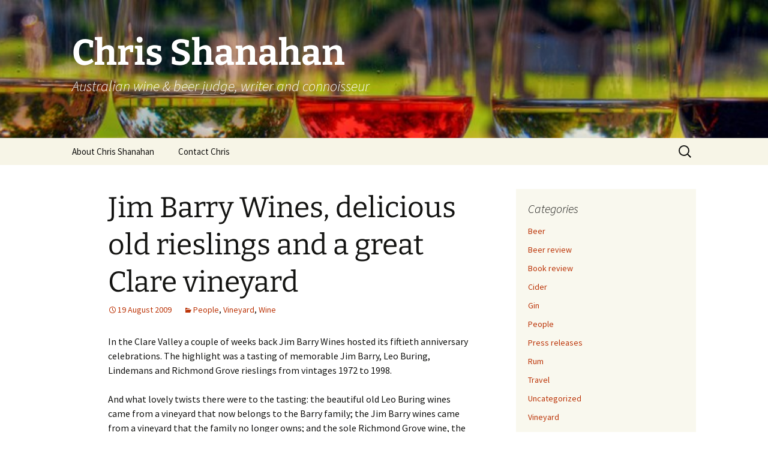

--- FILE ---
content_type: text/html; charset=UTF-8
request_url: https://chrisshanahan.com/articles/2009/jim-barry-wines-delicious-old-rieslings-and-a-great-clare-vineyard/
body_size: 10272
content:
<!DOCTYPE html><html dir="ltr" lang="en-US"><head><meta charset="UTF-8"><meta name="viewport" content="width=device-width, initial-scale=1.0"><link rel="profile" href="https://gmpg.org/xfn/11"><link rel="pingback" href="https://chrisshanahan.com/xmlrpc.php"><style>img:is([sizes="auto" i], [sizes^="auto," i]) { contain-intrinsic-size: 3000px 1500px }</style><title>Chris Shanahan: Jim Barry Wines, delicious old rieslings and a great Clare vineyard</title><meta name="description" content="In the Clare Valley a couple of weeks back Jim Barry Wines hosted its fiftieth anniversary celebrations. The highlight was a tasting of memorable Jim Barry, Leo Buring, Lindemans and Richmond Grove rieslings from vintages 1972 to 1998. And what lovely twists there were to the tasting: the beautiful old Leo Buring wines came from" /><meta name="robots" content="max-image-preview:large" /><meta name="author" content="Chris Shanahan"/><meta name="google-site-verification" content="Jm6m1bwFFWHeYbB+5iH/UyOeXmXAladnb20kGqv97Jg=" /><meta name="keywords" content="people,vineyard,wine" /><link rel="canonical" href="https://chrisshanahan.com/articles/2009/jim-barry-wines-delicious-old-rieslings-and-a-great-clare-vineyard/" /><meta name="generator" content="All in One SEO (AIOSEO) 4.8.1.1" /> <script type="application/ld+json" class="aioseo-schema">{"@context":"https:\/\/schema.org","@graph":[{"@type":"Article","@id":"https:\/\/chrisshanahan.com\/articles\/2009\/jim-barry-wines-delicious-old-rieslings-and-a-great-clare-vineyard\/#article","name":"Chris Shanahan: Jim Barry Wines, delicious old rieslings and a great Clare vineyard","headline":"Jim Barry Wines, delicious old rieslings and a great Clare vineyard","author":{"@id":"https:\/\/chrisshanahan.com\/articles\/author\/chris\/#author"},"publisher":{"@id":"https:\/\/chrisshanahan.com\/#organization"},"datePublished":"2009-08-19T18:07:19+10:00","dateModified":"2009-08-20T18:21:44+10:00","inLanguage":"en-US","mainEntityOfPage":{"@id":"https:\/\/chrisshanahan.com\/articles\/2009\/jim-barry-wines-delicious-old-rieslings-and-a-great-clare-vineyard\/#webpage"},"isPartOf":{"@id":"https:\/\/chrisshanahan.com\/articles\/2009\/jim-barry-wines-delicious-old-rieslings-and-a-great-clare-vineyard\/#webpage"},"articleSection":"People, Vineyard, Wine"},{"@type":"BreadcrumbList","@id":"https:\/\/chrisshanahan.com\/articles\/2009\/jim-barry-wines-delicious-old-rieslings-and-a-great-clare-vineyard\/#breadcrumblist","itemListElement":[{"@type":"ListItem","@id":"https:\/\/chrisshanahan.com\/#listItem","position":1,"name":"Home","item":"https:\/\/chrisshanahan.com\/","nextItem":{"@type":"ListItem","@id":"https:\/\/chrisshanahan.com\/articles\/2009\/#listItem","name":"2009"}},{"@type":"ListItem","@id":"https:\/\/chrisshanahan.com\/articles\/2009\/#listItem","position":2,"name":"2009","item":"https:\/\/chrisshanahan.com\/articles\/2009\/","nextItem":{"@type":"ListItem","@id":"https:\/\/chrisshanahan.com\/articles\/2009\/jim-barry-wines-delicious-old-rieslings-and-a-great-clare-vineyard\/#listItem","name":"Jim Barry Wines, delicious old rieslings and a great Clare vineyard"},"previousItem":{"@type":"ListItem","@id":"https:\/\/chrisshanahan.com\/#listItem","name":"Home"}},{"@type":"ListItem","@id":"https:\/\/chrisshanahan.com\/articles\/2009\/jim-barry-wines-delicious-old-rieslings-and-a-great-clare-vineyard\/#listItem","position":3,"name":"Jim Barry Wines, delicious old rieslings and a great Clare vineyard","previousItem":{"@type":"ListItem","@id":"https:\/\/chrisshanahan.com\/articles\/2009\/#listItem","name":"2009"}}]},{"@type":"Organization","@id":"https:\/\/chrisshanahan.com\/#organization","name":"Chris Shanahan","description":"Australian wine & beer judge, writer and connoisseur","url":"https:\/\/chrisshanahan.com\/"},{"@type":"Person","@id":"https:\/\/chrisshanahan.com\/articles\/author\/chris\/#author","url":"https:\/\/chrisshanahan.com\/articles\/author\/chris\/","name":"Chris Shanahan","image":{"@type":"ImageObject","@id":"https:\/\/chrisshanahan.com\/articles\/2009\/jim-barry-wines-delicious-old-rieslings-and-a-great-clare-vineyard\/#authorImage","url":"https:\/\/secure.gravatar.com\/avatar\/5f9145710d5431b4907a019bd6b6805757ec1882b4d0ae4ac9dbc8e2d7daca70?s=96&d=mm&r=g","width":96,"height":96,"caption":"Chris Shanahan"}},{"@type":"WebPage","@id":"https:\/\/chrisshanahan.com\/articles\/2009\/jim-barry-wines-delicious-old-rieslings-and-a-great-clare-vineyard\/#webpage","url":"https:\/\/chrisshanahan.com\/articles\/2009\/jim-barry-wines-delicious-old-rieslings-and-a-great-clare-vineyard\/","name":"Chris Shanahan: Jim Barry Wines, delicious old rieslings and a great Clare vineyard","description":"In the Clare Valley a couple of weeks back Jim Barry Wines hosted its fiftieth anniversary celebrations. The highlight was a tasting of memorable Jim Barry, Leo Buring, Lindemans and Richmond Grove rieslings from vintages 1972 to 1998. And what lovely twists there were to the tasting: the beautiful old Leo Buring wines came from","inLanguage":"en-US","isPartOf":{"@id":"https:\/\/chrisshanahan.com\/#website"},"breadcrumb":{"@id":"https:\/\/chrisshanahan.com\/articles\/2009\/jim-barry-wines-delicious-old-rieslings-and-a-great-clare-vineyard\/#breadcrumblist"},"author":{"@id":"https:\/\/chrisshanahan.com\/articles\/author\/chris\/#author"},"creator":{"@id":"https:\/\/chrisshanahan.com\/articles\/author\/chris\/#author"},"datePublished":"2009-08-19T18:07:19+10:00","dateModified":"2009-08-20T18:21:44+10:00"},{"@type":"WebSite","@id":"https:\/\/chrisshanahan.com\/#website","url":"https:\/\/chrisshanahan.com\/","name":"Chris Shanahan","description":"Australian wine & beer judge, writer and connoisseur","inLanguage":"en-US","publisher":{"@id":"https:\/\/chrisshanahan.com\/#organization"}}]}</script> <link rel='dns-prefetch' href='//www.googletagmanager.com' /><link rel="alternate" type="application/rss+xml" title="Chris Shanahan &raquo; Feed" href="https://chrisshanahan.com/feed/" /><link rel="alternate" type="application/rss+xml" title="Chris Shanahan &raquo; Comments Feed" href="https://chrisshanahan.com/comments/feed/" /><link rel='stylesheet' id='wp-block-library-css' href='https://chrisshanahan.com/wp-includes/css/dist/block-library/style.min.css' media='all' /><style id='wp-block-library-theme-inline-css'>.wp-block-audio :where(figcaption){color:#555;font-size:13px;text-align:center}.is-dark-theme .wp-block-audio :where(figcaption){color:#ffffffa6}.wp-block-audio{margin:0 0 1em}.wp-block-code{border:1px solid #ccc;border-radius:4px;font-family:Menlo,Consolas,monaco,monospace;padding:.8em 1em}.wp-block-embed :where(figcaption){color:#555;font-size:13px;text-align:center}.is-dark-theme .wp-block-embed :where(figcaption){color:#ffffffa6}.wp-block-embed{margin:0 0 1em}.blocks-gallery-caption{color:#555;font-size:13px;text-align:center}.is-dark-theme .blocks-gallery-caption{color:#ffffffa6}:root :where(.wp-block-image figcaption){color:#555;font-size:13px;text-align:center}.is-dark-theme :root :where(.wp-block-image figcaption){color:#ffffffa6}.wp-block-image{margin:0 0 1em}.wp-block-pullquote{border-bottom:4px solid;border-top:4px solid;color:currentColor;margin-bottom:1.75em}.wp-block-pullquote cite,.wp-block-pullquote footer,.wp-block-pullquote__citation{color:currentColor;font-size:.8125em;font-style:normal;text-transform:uppercase}.wp-block-quote{border-left:.25em solid;margin:0 0 1.75em;padding-left:1em}.wp-block-quote cite,.wp-block-quote footer{color:currentColor;font-size:.8125em;font-style:normal;position:relative}.wp-block-quote:where(.has-text-align-right){border-left:none;border-right:.25em solid;padding-left:0;padding-right:1em}.wp-block-quote:where(.has-text-align-center){border:none;padding-left:0}.wp-block-quote.is-large,.wp-block-quote.is-style-large,.wp-block-quote:where(.is-style-plain){border:none}.wp-block-search .wp-block-search__label{font-weight:700}.wp-block-search__button{border:1px solid #ccc;padding:.375em .625em}:where(.wp-block-group.has-background){padding:1.25em 2.375em}.wp-block-separator.has-css-opacity{opacity:.4}.wp-block-separator{border:none;border-bottom:2px solid;margin-left:auto;margin-right:auto}.wp-block-separator.has-alpha-channel-opacity{opacity:1}.wp-block-separator:not(.is-style-wide):not(.is-style-dots){width:100px}.wp-block-separator.has-background:not(.is-style-dots){border-bottom:none;height:1px}.wp-block-separator.has-background:not(.is-style-wide):not(.is-style-dots){height:2px}.wp-block-table{margin:0 0 1em}.wp-block-table td,.wp-block-table th{word-break:normal}.wp-block-table :where(figcaption){color:#555;font-size:13px;text-align:center}.is-dark-theme .wp-block-table :where(figcaption){color:#ffffffa6}.wp-block-video :where(figcaption){color:#555;font-size:13px;text-align:center}.is-dark-theme .wp-block-video :where(figcaption){color:#ffffffa6}.wp-block-video{margin:0 0 1em}:root :where(.wp-block-template-part.has-background){margin-bottom:0;margin-top:0;padding:1.25em 2.375em}</style><style id='classic-theme-styles-inline-css'>/*! This file is auto-generated */
.wp-block-button__link{color:#fff;background-color:#32373c;border-radius:9999px;box-shadow:none;text-decoration:none;padding:calc(.667em + 2px) calc(1.333em + 2px);font-size:1.125em}.wp-block-file__button{background:#32373c;color:#fff;text-decoration:none}</style><style id='global-styles-inline-css'>:root{--wp--preset--aspect-ratio--square: 1;--wp--preset--aspect-ratio--4-3: 4/3;--wp--preset--aspect-ratio--3-4: 3/4;--wp--preset--aspect-ratio--3-2: 3/2;--wp--preset--aspect-ratio--2-3: 2/3;--wp--preset--aspect-ratio--16-9: 16/9;--wp--preset--aspect-ratio--9-16: 9/16;--wp--preset--color--black: #000000;--wp--preset--color--cyan-bluish-gray: #abb8c3;--wp--preset--color--white: #fff;--wp--preset--color--pale-pink: #f78da7;--wp--preset--color--vivid-red: #cf2e2e;--wp--preset--color--luminous-vivid-orange: #ff6900;--wp--preset--color--luminous-vivid-amber: #fcb900;--wp--preset--color--light-green-cyan: #7bdcb5;--wp--preset--color--vivid-green-cyan: #00d084;--wp--preset--color--pale-cyan-blue: #8ed1fc;--wp--preset--color--vivid-cyan-blue: #0693e3;--wp--preset--color--vivid-purple: #9b51e0;--wp--preset--color--dark-gray: #141412;--wp--preset--color--red: #bc360a;--wp--preset--color--medium-orange: #db572f;--wp--preset--color--light-orange: #ea9629;--wp--preset--color--yellow: #fbca3c;--wp--preset--color--dark-brown: #220e10;--wp--preset--color--medium-brown: #722d19;--wp--preset--color--light-brown: #eadaa6;--wp--preset--color--beige: #e8e5ce;--wp--preset--color--off-white: #f7f5e7;--wp--preset--gradient--vivid-cyan-blue-to-vivid-purple: linear-gradient(135deg,rgba(6,147,227,1) 0%,rgb(155,81,224) 100%);--wp--preset--gradient--light-green-cyan-to-vivid-green-cyan: linear-gradient(135deg,rgb(122,220,180) 0%,rgb(0,208,130) 100%);--wp--preset--gradient--luminous-vivid-amber-to-luminous-vivid-orange: linear-gradient(135deg,rgba(252,185,0,1) 0%,rgba(255,105,0,1) 100%);--wp--preset--gradient--luminous-vivid-orange-to-vivid-red: linear-gradient(135deg,rgba(255,105,0,1) 0%,rgb(207,46,46) 100%);--wp--preset--gradient--very-light-gray-to-cyan-bluish-gray: linear-gradient(135deg,rgb(238,238,238) 0%,rgb(169,184,195) 100%);--wp--preset--gradient--cool-to-warm-spectrum: linear-gradient(135deg,rgb(74,234,220) 0%,rgb(151,120,209) 20%,rgb(207,42,186) 40%,rgb(238,44,130) 60%,rgb(251,105,98) 80%,rgb(254,248,76) 100%);--wp--preset--gradient--blush-light-purple: linear-gradient(135deg,rgb(255,206,236) 0%,rgb(152,150,240) 100%);--wp--preset--gradient--blush-bordeaux: linear-gradient(135deg,rgb(254,205,165) 0%,rgb(254,45,45) 50%,rgb(107,0,62) 100%);--wp--preset--gradient--luminous-dusk: linear-gradient(135deg,rgb(255,203,112) 0%,rgb(199,81,192) 50%,rgb(65,88,208) 100%);--wp--preset--gradient--pale-ocean: linear-gradient(135deg,rgb(255,245,203) 0%,rgb(182,227,212) 50%,rgb(51,167,181) 100%);--wp--preset--gradient--electric-grass: linear-gradient(135deg,rgb(202,248,128) 0%,rgb(113,206,126) 100%);--wp--preset--gradient--midnight: linear-gradient(135deg,rgb(2,3,129) 0%,rgb(40,116,252) 100%);--wp--preset--gradient--autumn-brown: linear-gradient(135deg, rgba(226,45,15,1) 0%, rgba(158,25,13,1) 100%);--wp--preset--gradient--sunset-yellow: linear-gradient(135deg, rgba(233,139,41,1) 0%, rgba(238,179,95,1) 100%);--wp--preset--gradient--light-sky: linear-gradient(135deg,rgba(228,228,228,1.0) 0%,rgba(208,225,252,1.0) 100%);--wp--preset--gradient--dark-sky: linear-gradient(135deg,rgba(0,0,0,1.0) 0%,rgba(56,61,69,1.0) 100%);--wp--preset--font-size--small: 13px;--wp--preset--font-size--medium: 20px;--wp--preset--font-size--large: 36px;--wp--preset--font-size--x-large: 42px;--wp--preset--spacing--20: 0.44rem;--wp--preset--spacing--30: 0.67rem;--wp--preset--spacing--40: 1rem;--wp--preset--spacing--50: 1.5rem;--wp--preset--spacing--60: 2.25rem;--wp--preset--spacing--70: 3.38rem;--wp--preset--spacing--80: 5.06rem;--wp--preset--shadow--natural: 6px 6px 9px rgba(0, 0, 0, 0.2);--wp--preset--shadow--deep: 12px 12px 50px rgba(0, 0, 0, 0.4);--wp--preset--shadow--sharp: 6px 6px 0px rgba(0, 0, 0, 0.2);--wp--preset--shadow--outlined: 6px 6px 0px -3px rgba(255, 255, 255, 1), 6px 6px rgba(0, 0, 0, 1);--wp--preset--shadow--crisp: 6px 6px 0px rgba(0, 0, 0, 1);}:where(.is-layout-flex){gap: 0.5em;}:where(.is-layout-grid){gap: 0.5em;}body .is-layout-flex{display: flex;}.is-layout-flex{flex-wrap: wrap;align-items: center;}.is-layout-flex > :is(*, div){margin: 0;}body .is-layout-grid{display: grid;}.is-layout-grid > :is(*, div){margin: 0;}:where(.wp-block-columns.is-layout-flex){gap: 2em;}:where(.wp-block-columns.is-layout-grid){gap: 2em;}:where(.wp-block-post-template.is-layout-flex){gap: 1.25em;}:where(.wp-block-post-template.is-layout-grid){gap: 1.25em;}.has-black-color{color: var(--wp--preset--color--black) !important;}.has-cyan-bluish-gray-color{color: var(--wp--preset--color--cyan-bluish-gray) !important;}.has-white-color{color: var(--wp--preset--color--white) !important;}.has-pale-pink-color{color: var(--wp--preset--color--pale-pink) !important;}.has-vivid-red-color{color: var(--wp--preset--color--vivid-red) !important;}.has-luminous-vivid-orange-color{color: var(--wp--preset--color--luminous-vivid-orange) !important;}.has-luminous-vivid-amber-color{color: var(--wp--preset--color--luminous-vivid-amber) !important;}.has-light-green-cyan-color{color: var(--wp--preset--color--light-green-cyan) !important;}.has-vivid-green-cyan-color{color: var(--wp--preset--color--vivid-green-cyan) !important;}.has-pale-cyan-blue-color{color: var(--wp--preset--color--pale-cyan-blue) !important;}.has-vivid-cyan-blue-color{color: var(--wp--preset--color--vivid-cyan-blue) !important;}.has-vivid-purple-color{color: var(--wp--preset--color--vivid-purple) !important;}.has-black-background-color{background-color: var(--wp--preset--color--black) !important;}.has-cyan-bluish-gray-background-color{background-color: var(--wp--preset--color--cyan-bluish-gray) !important;}.has-white-background-color{background-color: var(--wp--preset--color--white) !important;}.has-pale-pink-background-color{background-color: var(--wp--preset--color--pale-pink) !important;}.has-vivid-red-background-color{background-color: var(--wp--preset--color--vivid-red) !important;}.has-luminous-vivid-orange-background-color{background-color: var(--wp--preset--color--luminous-vivid-orange) !important;}.has-luminous-vivid-amber-background-color{background-color: var(--wp--preset--color--luminous-vivid-amber) !important;}.has-light-green-cyan-background-color{background-color: var(--wp--preset--color--light-green-cyan) !important;}.has-vivid-green-cyan-background-color{background-color: var(--wp--preset--color--vivid-green-cyan) !important;}.has-pale-cyan-blue-background-color{background-color: var(--wp--preset--color--pale-cyan-blue) !important;}.has-vivid-cyan-blue-background-color{background-color: var(--wp--preset--color--vivid-cyan-blue) !important;}.has-vivid-purple-background-color{background-color: var(--wp--preset--color--vivid-purple) !important;}.has-black-border-color{border-color: var(--wp--preset--color--black) !important;}.has-cyan-bluish-gray-border-color{border-color: var(--wp--preset--color--cyan-bluish-gray) !important;}.has-white-border-color{border-color: var(--wp--preset--color--white) !important;}.has-pale-pink-border-color{border-color: var(--wp--preset--color--pale-pink) !important;}.has-vivid-red-border-color{border-color: var(--wp--preset--color--vivid-red) !important;}.has-luminous-vivid-orange-border-color{border-color: var(--wp--preset--color--luminous-vivid-orange) !important;}.has-luminous-vivid-amber-border-color{border-color: var(--wp--preset--color--luminous-vivid-amber) !important;}.has-light-green-cyan-border-color{border-color: var(--wp--preset--color--light-green-cyan) !important;}.has-vivid-green-cyan-border-color{border-color: var(--wp--preset--color--vivid-green-cyan) !important;}.has-pale-cyan-blue-border-color{border-color: var(--wp--preset--color--pale-cyan-blue) !important;}.has-vivid-cyan-blue-border-color{border-color: var(--wp--preset--color--vivid-cyan-blue) !important;}.has-vivid-purple-border-color{border-color: var(--wp--preset--color--vivid-purple) !important;}.has-vivid-cyan-blue-to-vivid-purple-gradient-background{background: var(--wp--preset--gradient--vivid-cyan-blue-to-vivid-purple) !important;}.has-light-green-cyan-to-vivid-green-cyan-gradient-background{background: var(--wp--preset--gradient--light-green-cyan-to-vivid-green-cyan) !important;}.has-luminous-vivid-amber-to-luminous-vivid-orange-gradient-background{background: var(--wp--preset--gradient--luminous-vivid-amber-to-luminous-vivid-orange) !important;}.has-luminous-vivid-orange-to-vivid-red-gradient-background{background: var(--wp--preset--gradient--luminous-vivid-orange-to-vivid-red) !important;}.has-very-light-gray-to-cyan-bluish-gray-gradient-background{background: var(--wp--preset--gradient--very-light-gray-to-cyan-bluish-gray) !important;}.has-cool-to-warm-spectrum-gradient-background{background: var(--wp--preset--gradient--cool-to-warm-spectrum) !important;}.has-blush-light-purple-gradient-background{background: var(--wp--preset--gradient--blush-light-purple) !important;}.has-blush-bordeaux-gradient-background{background: var(--wp--preset--gradient--blush-bordeaux) !important;}.has-luminous-dusk-gradient-background{background: var(--wp--preset--gradient--luminous-dusk) !important;}.has-pale-ocean-gradient-background{background: var(--wp--preset--gradient--pale-ocean) !important;}.has-electric-grass-gradient-background{background: var(--wp--preset--gradient--electric-grass) !important;}.has-midnight-gradient-background{background: var(--wp--preset--gradient--midnight) !important;}.has-small-font-size{font-size: var(--wp--preset--font-size--small) !important;}.has-medium-font-size{font-size: var(--wp--preset--font-size--medium) !important;}.has-large-font-size{font-size: var(--wp--preset--font-size--large) !important;}.has-x-large-font-size{font-size: var(--wp--preset--font-size--x-large) !important;}
:where(.wp-block-post-template.is-layout-flex){gap: 1.25em;}:where(.wp-block-post-template.is-layout-grid){gap: 1.25em;}
:where(.wp-block-columns.is-layout-flex){gap: 2em;}:where(.wp-block-columns.is-layout-grid){gap: 2em;}
:root :where(.wp-block-pullquote){font-size: 1.5em;line-height: 1.6;}</style><link rel='stylesheet' id='contact-form-7-css' href='https://chrisshanahan.com/wp-content/cache/autoptimize/css/autoptimize_single_3fd2afa98866679439097f4ab102fe0a.css' media='all' /><link rel='stylesheet' id='twentythirteen-fonts-css' href='https://chrisshanahan.com/wp-content/cache/autoptimize/css/autoptimize_single_454033df3cc33a422d96f42de1c476a5.css' media='all' /><link rel='stylesheet' id='genericons-css' href='https://chrisshanahan.com/wp-content/cache/autoptimize/css/autoptimize_single_8604c201ca1b346289d82daf2b6c91f6.css' media='all' /><link rel='stylesheet' id='twentythirteen-style-css' href='https://chrisshanahan.com/wp-content/cache/autoptimize/css/autoptimize_single_fe65f3d78b62b7033133132b8552e7cc.css' media='all' /><link rel='stylesheet' id='twentythirteen-block-style-css' href='https://chrisshanahan.com/wp-content/cache/autoptimize/css/autoptimize_single_8fcabafaa27fd3430db9cc183fe9d497.css' media='all' /><style id='akismet-widget-style-inline-css'>.a-stats {
				--akismet-color-mid-green: #357b49;
				--akismet-color-white: #fff;
				--akismet-color-light-grey: #f6f7f7;

				max-width: 350px;
				width: auto;
			}

			.a-stats * {
				all: unset;
				box-sizing: border-box;
			}

			.a-stats strong {
				font-weight: 600;
			}

			.a-stats a.a-stats__link,
			.a-stats a.a-stats__link:visited,
			.a-stats a.a-stats__link:active {
				background: var(--akismet-color-mid-green);
				border: none;
				box-shadow: none;
				border-radius: 8px;
				color: var(--akismet-color-white);
				cursor: pointer;
				display: block;
				font-family: -apple-system, BlinkMacSystemFont, 'Segoe UI', 'Roboto', 'Oxygen-Sans', 'Ubuntu', 'Cantarell', 'Helvetica Neue', sans-serif;
				font-weight: 500;
				padding: 12px;
				text-align: center;
				text-decoration: none;
				transition: all 0.2s ease;
			}

			/* Extra specificity to deal with TwentyTwentyOne focus style */
			.widget .a-stats a.a-stats__link:focus {
				background: var(--akismet-color-mid-green);
				color: var(--akismet-color-white);
				text-decoration: none;
			}

			.a-stats a.a-stats__link:hover {
				filter: brightness(110%);
				box-shadow: 0 4px 12px rgba(0, 0, 0, 0.06), 0 0 2px rgba(0, 0, 0, 0.16);
			}

			.a-stats .count {
				color: var(--akismet-color-white);
				display: block;
				font-size: 1.5em;
				line-height: 1.4;
				padding: 0 13px;
				white-space: nowrap;
			}</style><style id='wp-typography-custom-inline-css'>sup{vertical-align: 60%;font-size: 75%;line-height: 100%}sub{vertical-align: -10%;font-size: 75%;line-height: 100%}.amp{font-family: Baskerville, "Goudy Old Style", "Palatino", "Book Antiqua", "Warnock Pro", serif;font-weight: normal;font-style: italic;font-size: 1.1em;line-height: 1em}.caps{font-size: 90%}.dquo{margin-left:-.40em}.quo{margin-left:-.2em}</style><style id='wp-typography-safari-font-workaround-inline-css'>body {-webkit-font-feature-settings: "liga";font-feature-settings: "liga";-ms-font-feature-settings: normal;}</style> <script src="https://chrisshanahan.com/wp-includes/js/jquery/jquery.min.js" id="jquery-core-js"></script> <script defer src="https://chrisshanahan.com/wp-includes/js/jquery/jquery-migrate.min.js" id="jquery-migrate-js"></script> <script src="https://chrisshanahan.com/wp-content/cache/autoptimize/js/autoptimize_single_5fd243af08fce36b179ba620c86f9409.js" id="twentythirteen-script-js" defer data-wp-strategy="defer"></script>    <script defer src="https://www.googletagmanager.com/gtag/js?id=GT-PHX46C7" id="google_gtagjs-js"></script> <script defer id="google_gtagjs-js-after" src="[data-uri]"></script> <link rel="https://api.w.org/" href="https://chrisshanahan.com/wp-json/" /><link rel="alternate" title="JSON" type="application/json" href="https://chrisshanahan.com/wp-json/wp/v2/posts/862" /><link rel="EditURI" type="application/rsd+xml" title="RSD" href="https://chrisshanahan.com/xmlrpc.php?rsd" /><meta name="generator" content="WordPress 6.8.3" /><link rel='shortlink' href='https://chrisshanahan.com/?p=862' /><link rel="alternate" title="oEmbed (JSON)" type="application/json+oembed" href="https://chrisshanahan.com/wp-json/oembed/1.0/embed?url=https%3A%2F%2Fchrisshanahan.com%2Farticles%2F2009%2Fjim-barry-wines-delicious-old-rieslings-and-a-great-clare-vineyard%2F" /><link rel="alternate" title="oEmbed (XML)" type="text/xml+oembed" href="https://chrisshanahan.com/wp-json/oembed/1.0/embed?url=https%3A%2F%2Fchrisshanahan.com%2Farticles%2F2009%2Fjim-barry-wines-delicious-old-rieslings-and-a-great-clare-vineyard%2F&#038;format=xml" /><meta name="generator" content="Site Kit by Google 1.151.0" /><style type="text/css" id="twentythirteen-header-css">.site-header {
		background: url(https://chrisshanahan.com/wp-content/uploads/cropped-360027989_b1ee715ba5_b.jpg) no-repeat scroll top;
		background-size: 1600px auto;
	}
	@media (max-width: 767px) {
		.site-header {
			background-size: 768px auto;
		}
	}
	@media (max-width: 359px) {
		.site-header {
			background-size: 360px auto;
		}
	}
				.site-title,
		.site-description {
			color: #ffffff;
		}</style><link rel="icon" href="https://chrisshanahan.com/wp-content/uploads/cropped-The-Penfolds-Collection-2018-Group-Screw-Cap-32x32.jpg" sizes="32x32" /><link rel="icon" href="https://chrisshanahan.com/wp-content/uploads/cropped-The-Penfolds-Collection-2018-Group-Screw-Cap-192x192.jpg" sizes="192x192" /><link rel="apple-touch-icon" href="https://chrisshanahan.com/wp-content/uploads/cropped-The-Penfolds-Collection-2018-Group-Screw-Cap-180x180.jpg" /><meta name="msapplication-TileImage" content="https://chrisshanahan.com/wp-content/uploads/cropped-The-Penfolds-Collection-2018-Group-Screw-Cap-270x270.jpg" /></head><body class="wp-singular post-template-default single single-post postid-862 single-format-standard wp-embed-responsive wp-theme-twentythirteen single-author sidebar"><div id="page" class="hfeed site"> <a class="screen-reader-text skip-link" href="#content"> Skip to content </a><header id="masthead" class="site-header"> <a class="home-link" href="https://chrisshanahan.com/" rel="home" ><h1 class="site-title">Chris Shanahan</h1><h2 class="site-description">Australian wine &amp; beer judge, writer and connoisseur</h2> </a><div id="navbar" class="navbar"><nav id="site-navigation" class="navigation main-navigation"> <button class="menu-toggle">Menu</button><div id="primary-menu" class="nav-menu"><ul><li class="page_item page-item-2"><a href="https://chrisshanahan.com/about-chris-shanahan/">About Chris Shanahan</a></li><li class="page_item page-item-460"><a href="https://chrisshanahan.com/contact-chris/">Contact Chris</a></li></ul></div><form role="search" method="get" class="search-form" action="https://chrisshanahan.com/"> <label> <span class="screen-reader-text">Search for:</span> <input type="search" class="search-field" placeholder="Search &hellip;" value="" name="s" /> </label> <input type="submit" class="search-submit" value="Search" /></form></nav></div></header><div id="main" class="site-main"><div id="primary" class="content-area"><div id="content" class="site-content" role="main"><article id="post-862" class="post-862 post type-post status-publish format-standard hentry category-people category-vineyard category-wine"><header class="entry-header"><h1 class="entry-title">Jim Barry Wines, delicious old rieslings and a great Clare vineyard</h1><div class="entry-meta"> <span class="date"><a href="https://chrisshanahan.com/articles/2009/jim-barry-wines-delicious-old-rieslings-and-a-great-clare-vineyard/" title="Permalink to Jim Barry Wines, delicious old rieslings and a great Clare vineyard" rel="bookmark"><time class="entry-date" datetime="2009-08-19T18:07:19+10:00">19 August 2009</time></a></span><span class="categories-links"><a href="https://chrisshanahan.com/articles/category/people/" rel="category tag">People</a>, <a href="https://chrisshanahan.com/articles/category/vineyard/" rel="category tag">Vineyard</a>, <a href="https://chrisshanahan.com/articles/category/wine/" rel="category tag">Wine</a></span><span class="author vcard"><a class="url fn n" href="https://chrisshanahan.com/articles/author/chris/" title="View all posts by Chris Shanahan" rel="author">Chris Shanahan</a></span></div></header><div class="entry-content"><p>In the Clare Valley a couple of weeks back Jim Barry Wines hosted its fiftieth anniversary celebrations. The highlight was a tasting of memorable Jim Barry, Leo Buring, Lindemans and Richmond Grove rieslings from vintages 1972 to 1998.</p><p>And what lovely twists there were to the tasting: the beautiful old Leo Buring wines came from a vineyard that now belongs to the Barry family; the Jim Barry wines came from a vineyard that the family no longer owns; and the sole Richmond Grove wine, the youngest in the line up, came from the same vineyard as the old Buring wines. And it was made by same winemaker, John Vickery, in the same (but now renamed) winery where he’d first made wine for Leo Buring in 1955.</p><p>The thread linking all this is the Florita vineyard at Watervale, located towards the southern end of the Clare Valley. This was the source, acknowledged in the fine print of the labels, of the legendary, long-lived Leo Buring Reserve Bin Rhine Rieslings of the sixties, seventies and early eighties.</p><p>When Lindemans put Florita on the market in 1986, Jim Barry saw a unique opportunity to grab one of the region’s great and proven vineyards. But it was tough times in the industry and, according to Jim’s son Peter, Nancy (Jim’s wife) said to Jim, ‘you don’t want it’. But he did.</p><p>So Jim said to his sons, Peter, Mark and John, ‘mum won’t let me, so you boys had better do it’. And they did. Peter recalls the financial stretch, approaching several banks ‘with figures to back the lie – bullshit on paper. Several banks knocked it back, one accepted it, lent us money and we made it work’. It’s that sort of vision and risk taking that makes or breaks businesses.</p><p>To help fund the purchase, the Barrys sold a corner of Florita to Ian Sanders (the corner became Clos Clare) and another vineyard in Watervale, source of their earlier Watervale rieslings. They also sold Florita material, as juice, to other makers, including Richmond Grove (owned by Pernod Ricard and located in Leo Burings old winery at Tanunda, Barossa Valley).</p><p>Twenty-three years on, the entire Florita vineyard is back in family hands and it provides fruit for three labels – Jim Barry Watervale Riesling ($15), Jim Barry The Florita Watervale Riesling ($45) and Clos Clare Watervale Riesling ($24). The Barrys also offer a riesling ($19) from their Lodge Hill Vineyard in the northern Clare.</p><p>As we tasted the older riesling Peter Barry recalled that John Vickery at Burings had the technological over his dad in the seventies, and it wasn’t until the eighties that Jim Barry Wines acquired essential refrigeration and other protective technology that Burings had enjoyed since the sixties.</p><p>The gap shows in the extra vivacity of the old Buring wines – like the beautiful Reserve Bins <span class="caps">DW</span> <span class="caps">C15</span> Watervale Rhine Riesling 1973 and <span class="caps">DW</span> <span class="caps">G37</span> Watervale Rhine Riesling 1977. Even so the older Jim Barry wines from1972, 1974 and 1977 in particular drink well, albeit in a rounder, softer style than the Buring wines.</p><p>But the gap has been closed in recent times and I’ve no doubt that Jim Barry The Florita and Clos Clare will equal the great wines made by John Vickery so sustainably over so many decades – especially now that we have screw caps protecting these beautiful wines.</p><p>The best vintages will be as delicious at almost forty years as they are at one. The connection, of course, is the Florita vineyard. You can see it by searching ‘Old Road Watervale South Australia’ on Google Earth or maps.google.com – it’s the vineyard furthest from Cemetery Road. The little plot on the corner near the cottage is Clos Clare. It’s a great Australian regional story to be explored primarily in the glass.</p><p><strong>Florita Vineyard timeline</strong></p><p><strong>1940s</strong><br> Leo Buring purchases the Florita site. He plants pedro ximenez and palomino for sherry making and, believes former Buring employee John Vickery, perhaps small amounts of crouchen, trebbiano and shiraz.</p><p><strong>1955 </strong><br> John Vickery joins Leo Buring at Chateau Leonay (now Richmond Grove), Barossa Valley. John makes table wine and sherry.</p><p><strong>1950s</strong><br> Among the wines Vickery makes is a fino sherry sold under Buring’s ‘Florita Fino’ label. This is probably the first label to bear the vineyard name. Leo Buring established the solera before Vickery’s arrival.</p><p><strong>1961</strong><br> Leo Buring dies at 85 years.</p><p><strong>1962</strong><br> Lindemans, under Ray Kidd, purchases Buring’s business, retaining Vickery as winemaker. At about the same time Kidd replants Florita almost entirely to riesling, leaving about one hectare of crouchen.</p><p><strong>1963</strong><br> In time for vintage, Lindemans installs protective winemaking equipment, enabling production of riesling and other crisp, fruity whites in a style pioneered by Colin Gramp, of Orlando, in the 1950s. The stage is set for Vickery to make his legendary Eden and Clare Valley rieslings, the latter from the Florita vineyard.</p><p><strong>1960s, 1970s, 1980s</strong><br> Vickery’s Leo Buring rieslings, including those from Florita, become Australian benchmarks.</p><p><strong>1986 and thereabouts</strong><br> Lindemans, now owned by Phillip Morris, sells Florita vineyard to Jim Barry Wines.&nbsp; Lindemans retains the Florita trademark.&nbsp; To help fund their purchase (it was a stretch, says Peter) the Barry family sells a two-hectare corner with vines and a cottage to Ian Sanders. Sanders names this corner Clos Clare. The Clos Clare wines are made by Tim Knappstein and then Jeffrey Grosset. (Sanders later sells Clos Clare to Noel Kelly. Wines are then made at O’Leary Walker).</p><p>The Barrys immediately graft the one-hectare of crouchen, planted by Lindemans in the 1960s, to sauvignon blanc. Four years later they grub this out and plant riesling. Florita vineyard is for the first time planted entirely to the variety that made it famous.<br> 1994–2003</p><p>The Barry family sells juice from riesling grown on the Florita vineyard to John Vickery, now working in Orlando’s Richmond Grove Winery (formerly Chateau Leonay). From 1994 to 2003 Richmond Grove Watervale Riesling contains material from Florita.</p><p><strong>2004</strong><br> The Florita trademark lapses and the Barry family takes it up, allowing the launch of Jim Barry ‘The Florita’ Riesling 2004.</p><p><strong>2007</strong><br> The Barry family buys back the lost corner of Florita. Peter Barry’s sons Tom and Sam run Clos Clare as a separate business, making the wine at John and Daniel Wilson’s Polish Hill River winery.</p><p>Copyright © Chris Shanahan 2009</p><div class="yarpp yarpp-related yarpp-related-website yarpp-template-list"><p>You might also be interested in these articles:</p><ol><li><a href="https://chrisshanahan.com/articles/2007/florita-the-story-of-a-vineyard/" rel="bookmark" title="Florita — the story of a vineyard">Florita — the story of a vineyard</a></li><li><a href="https://chrisshanahan.com/articles/2012/grab-those-2012-clare-rieslings/" rel="bookmark" title="Grab those 2012 Clare rieslings">Grab those 2012 Clare rieslings</a></li><li><a href="https://chrisshanahan.com/articles/2012/richmond-grover-sells-historic-riesling/" rel="bookmark" title="Richmond Grove sells historic riesling">Richmond Grove sells historic riesling</a></li></ol></div></div><footer class="entry-meta"></footer></article><nav class="navigation post-navigation"><h1 class="screen-reader-text"> Post navigation</h1><div class="nav-links"> <a href="https://chrisshanahan.com/articles/2009/beer-review-moo-brew-and-schwelmer-pils/" rel="prev"><span class="meta-nav">&larr;</span> Beer review — Moo Brew and Schwelmer Pils</a> <a href="https://chrisshanahan.com/articles/2009/wine-review-voyager-estate-and-grant-burge/" rel="next">Wine review — Voyager Estate and Grant Burge <span class="meta-nav">&rarr;</span></a></div></nav><div id="comments" class="comments-area"></div></div></div><div id="tertiary" class="sidebar-container" role="complementary"><div class="sidebar-inner"><div class="widget-area"><aside id="categories-5" class="widget widget_categories"><h3 class="widget-title">Categories</h3><nav aria-label="Categories"><ul><li class="cat-item cat-item-4"><a href="https://chrisshanahan.com/articles/category/beer/">Beer</a></li><li class="cat-item cat-item-10"><a href="https://chrisshanahan.com/articles/category/beer-review/">Beer review</a></li><li class="cat-item cat-item-11"><a href="https://chrisshanahan.com/articles/category/book-review/">Book review</a></li><li class="cat-item cat-item-12"><a href="https://chrisshanahan.com/articles/category/cider/">Cider</a></li><li class="cat-item cat-item-17"><a href="https://chrisshanahan.com/articles/category/gin/">Gin</a></li><li class="cat-item cat-item-8"><a href="https://chrisshanahan.com/articles/category/people/">People</a></li><li class="cat-item cat-item-9"><a href="https://chrisshanahan.com/articles/category/press-releases/">Press releases</a></li><li class="cat-item cat-item-14"><a href="https://chrisshanahan.com/articles/category/rum/">Rum</a></li><li class="cat-item cat-item-7"><a href="https://chrisshanahan.com/articles/category/travel/">Travel</a></li><li class="cat-item cat-item-1"><a href="https://chrisshanahan.com/articles/category/uncategorized/">Uncategorized</a></li><li class="cat-item cat-item-5"><a href="https://chrisshanahan.com/articles/category/vineyard/">Vineyard</a></li><li class="cat-item cat-item-16"><a href="https://chrisshanahan.com/articles/category/whiskey/">Whiskey</a></li><li class="cat-item cat-item-13"><a href="https://chrisshanahan.com/articles/category/whisky/">Whisky</a></li><li class="cat-item cat-item-3"><a href="https://chrisshanahan.com/articles/category/wine/">Wine</a></li><li class="cat-item cat-item-6"><a href="https://chrisshanahan.com/articles/category/wine-review/">Wine review</a></li></ul></nav></aside><aside id="annual_archive_widget-2" class="widget Annual_Archive_Widget"><h3 class="widget-title">Archive</h3><ul><li><a href='https://chrisshanahan.com/articles/2024/'>2024</a></li><li><a href='https://chrisshanahan.com/articles/2023/'>2023</a></li><li><a href='https://chrisshanahan.com/articles/2022/'>2022</a></li><li><a href='https://chrisshanahan.com/articles/2021/'>2021</a></li><li><a href='https://chrisshanahan.com/articles/2020/'>2020</a></li><li><a href='https://chrisshanahan.com/articles/2019/'>2019</a></li><li><a href='https://chrisshanahan.com/articles/2018/'>2018</a></li><li><a href='https://chrisshanahan.com/articles/2017/'>2017</a></li><li><a href='https://chrisshanahan.com/articles/2016/'>2016</a></li><li><a href='https://chrisshanahan.com/articles/2015/'>2015</a></li><li><a href='https://chrisshanahan.com/articles/2014/'>2014</a></li><li><a href='https://chrisshanahan.com/articles/2013/'>2013</a></li><li><a href='https://chrisshanahan.com/articles/2012/'>2012</a></li><li><a href='https://chrisshanahan.com/articles/2011/'>2011</a></li><li><a href='https://chrisshanahan.com/articles/2010/'>2010</a></li><li><a href='https://chrisshanahan.com/articles/2009/'>2009</a></li><li><a href='https://chrisshanahan.com/articles/2008/'>2008</a></li><li><a href='https://chrisshanahan.com/articles/2007/'>2007</a></li><li><a href='https://chrisshanahan.com/articles/2006/'>2006</a></li><li><a href='https://chrisshanahan.com/articles/2005/'>2005</a></li><li><a href='https://chrisshanahan.com/articles/2004/'>2004</a></li><li><a href='https://chrisshanahan.com/articles/2003/'>2003</a></li><li><a href='https://chrisshanahan.com/articles/2002/'>2002</a></li><li><a href='https://chrisshanahan.com/articles/2001/'>2001</a></li><li><a href='https://chrisshanahan.com/articles/2000/'>2000</a></li><li><a href='https://chrisshanahan.com/articles/1999/'>1999</a></li><li><a href='https://chrisshanahan.com/articles/1998/'>1998</a></li><li><a href='https://chrisshanahan.com/articles/1997/'>1997</a></li><li><a href='https://chrisshanahan.com/articles/1996/'>1996</a></li><li><a href='https://chrisshanahan.com/articles/1995/'>1995</a></li><li><a href='https://chrisshanahan.com/articles/1994/'>1994</a></li><li><a href='https://chrisshanahan.com/articles/1993/'>1993</a></li><li><a href='https://chrisshanahan.com/articles/1992/'>1992</a></li><li><a href='https://chrisshanahan.com/articles/1990/'>1990</a></li></ul></aside></div></div></div></div><footer id="colophon" class="site-footer"><div class="site-info"> <a href="https://wordpress.org/" class="imprint"> Proudly powered by WordPress </a></div></footer></div> <script type="speculationrules">{"prefetch":[{"source":"document","where":{"and":[{"href_matches":"\/*"},{"not":{"href_matches":["\/wp-*.php","\/wp-admin\/*","\/wp-content\/uploads\/*","\/wp-content\/*","\/wp-content\/plugins\/*","\/wp-content\/themes\/twentythirteen\/*","\/*\\?(.+)"]}},{"not":{"selector_matches":"a[rel~=\"nofollow\"]"}},{"not":{"selector_matches":".no-prefetch, .no-prefetch a"}}]},"eagerness":"conservative"}]}</script> <link rel='stylesheet' id='yarppRelatedCss-css' href='https://chrisshanahan.com/wp-content/cache/autoptimize/css/autoptimize_single_825acc65c7a3728f76a5b39cdc177e6f.css' media='all' /> <script src="https://chrisshanahan.com/wp-includes/js/dist/hooks.min.js" id="wp-hooks-js"></script> <script src="https://chrisshanahan.com/wp-includes/js/dist/i18n.min.js" id="wp-i18n-js"></script> <script defer id="wp-i18n-js-after" src="[data-uri]"></script> <script defer src="https://chrisshanahan.com/wp-content/cache/autoptimize/js/autoptimize_single_96e7dc3f0e8559e4a3f3ca40b17ab9c3.js" id="swv-js"></script> <script defer id="contact-form-7-js-before" src="[data-uri]"></script> <script defer src="https://chrisshanahan.com/wp-content/cache/autoptimize/js/autoptimize_single_2912c657d0592cc532dff73d0d2ce7bb.js" id="contact-form-7-js"></script> <script defer src="https://chrisshanahan.com/wp-content/plugins/wp-typography/js/clean-clipboard.min.js" id="wp-typography-cleanup-clipboard-js"></script> </body></html>